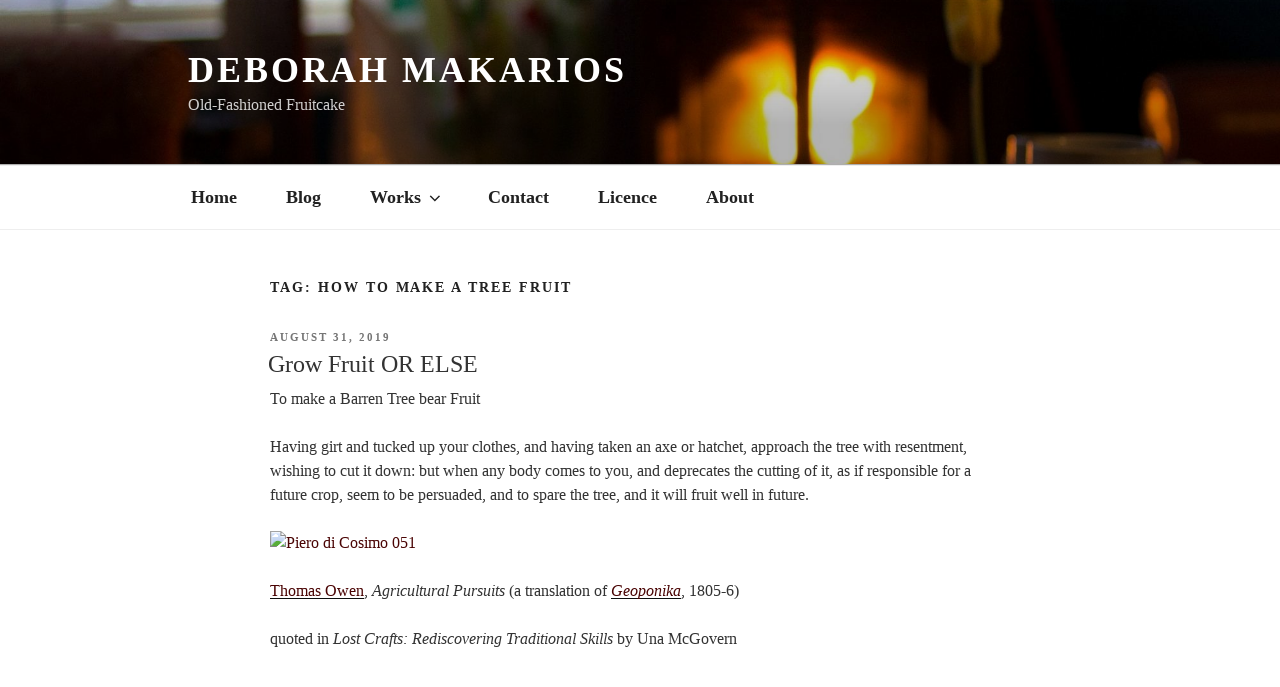

--- FILE ---
content_type: text/javascript
request_url: https://deborah.makarios.nz/wp-content/plugins/easy-quotes/public/js/star.js?ver=1710732820
body_size: 550
content:
const svg = `<svg style="position: absolute; height: 0; width: 0;">
    <defs>
        <polygon id="star" points="0,36.3 38.2,36.3 50,0 61.8,36.3 100,36.3 69.1,58.8 80.9,95.1 50,72.7 19.1,95.1 30.9,58.8" stroke="rgb(221,168,33)" stroke-width="8" clip-path="url(#strokeInside)"></polygon>
        <clipPath id="strokeInside"><use xlink:href="#star"></use></clipPath>
        <linearGradient id="partialFill" x1="0%" y1="0%" x2="100%" y2="0%">
            <stop offset="0%" style="stop-color:rgb(229,187,79); stop-opacity:1"></stop>
            <stop offset="100%" style="stop-color:rgb(255,255,255); stop-opacity:1"></stop>
        </linearGradient>
        <linearGradient id="partialFill-1" xlink:href="#partialFill" x1="26%" x2="26.1%"></linearGradient>
        <linearGradient id="partialFill-2" xlink:href="#partialFill" x1="32%" x2="32.1%"></linearGradient>
        <linearGradient id="partialFill-3" xlink:href="#partialFill" x1="38%" x2="38.1%"></linearGradient>
        <linearGradient id="partialFill-4" xlink:href="#partialFill" x1="44%" x2="44.1%"></linearGradient>
        <linearGradient id="partialFill-5" xlink:href="#partialFill" x1="50%" x2="50.1%"></linearGradient>
        <linearGradient id="partialFill-6" xlink:href="#partialFill" x1="56%" x2="56.1%"></linearGradient>
        <linearGradient id="partialFill-7" xlink:href="#partialFill" x1="62%" x2="62.1%"></linearGradient>
        <linearGradient id="partialFill-8" xlink:href="#partialFill" x1="68%" x2="68.1%"></linearGradient>
        <linearGradient id="partialFill-9" xlink:href="#partialFill" x1="74%" x2="74.1%"></linearGradient>
    </defs>
</svg>`;

const element = document.createElement( 'div' );
element.innerHTML = svg;
document.body.appendChild( element.firstChild );
